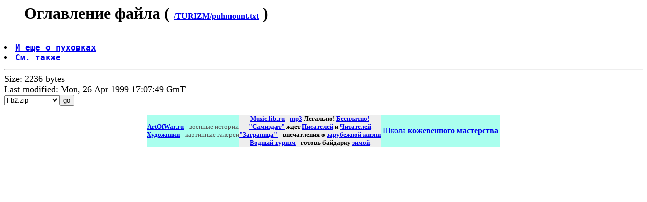

--- FILE ---
content_type: text/html; charset=koi8-r
request_url: http://www.lib.ru/TURIZM/puhmount.txt_Contents
body_size: 979
content:

<html><head><TITLE>/TURIZM/puhmount.txt_Contents</TITLE></head><body>
<blockquote><H1>Оглавление файла ( <font size=-0> <a href=puhmount.txt>/TURIZM/puhmount.txt</a></font> )</H1></blockquote>
<pre><font size=+1><b>
<li><a href=puhmount.txt#0>И еще о пуховках</a>
<li><a href=puhmount.txt#1>См. также</a>
</b></pre><hr>Size: 2236 bytes<br>
Last-modified: Mon, 26 Apr 1999 17:07:49 GmT
<br><form action=/TURIZM/puhmount.txt><select name=format><OPTION VALUE=".fb2.zip">Fb2.zip<OPTION VALUE=".epub">Epub<OPTION VALUE="_Contents">Содержание<OPTION VALUE="_with-big-pictures.html">Fine HTML<OPTION VALUE="_with-big-pictures.html">Printed version<OPTION VALUE="_Ascii.txt">txt(Word,КПК)<OPTION VALUE="">Lib.ru html</select><input type=submit value=go></form>
<p><table cellpadding=0 cellspacing=0 border=0 bgcolor=#1111aa align=center><tr><td bgcolor=#aaffee><noindex><center><font size=-1 color=#555555>
<a href=http://artofwar.ru><b>ArtOfWar.ru</b></a> - военные истории</a><br>
<a href=http://www.artlib.ru><b>Художники</b></a> - картинные галереи</a>
</font></center></noindex>
</td></td><td bgcolor=#eeeeee valign=top align=center><noindex><font size=-1><p><b>
<a href=http://music.lib.ru>Music.lib.ru</a> - <a href=http://music.lib.ru>mp3</a> Легально! <a href=http://music.lib.ru>Бесплатно!</a><br>
<a href=http://samlib.ru>"Самиздат"</a> ждет <a href=http://samlib.ru>Писателей</a> и <a href=http://samlib.ru>Читателей</a><br>
<a href=http://world.lib.ru>"Заграница"</a> - впечатления о <a href=http://world.lib.ru>зарубежной жизни</a><br>
<a href=http://turizm.lib.ru>Водный туризм</a> - готовь байдарку <a href=http://turizm.lib.ru>зимой</a>
</b></font></noindex>
<br clear=all></td><td bgcolor=#aaffee>&nbsp;<a href=https://leather-time.ru>Школа <b>кожевенного мастерства</b></a>&nbsp;</td></td></tr></table></body></html>